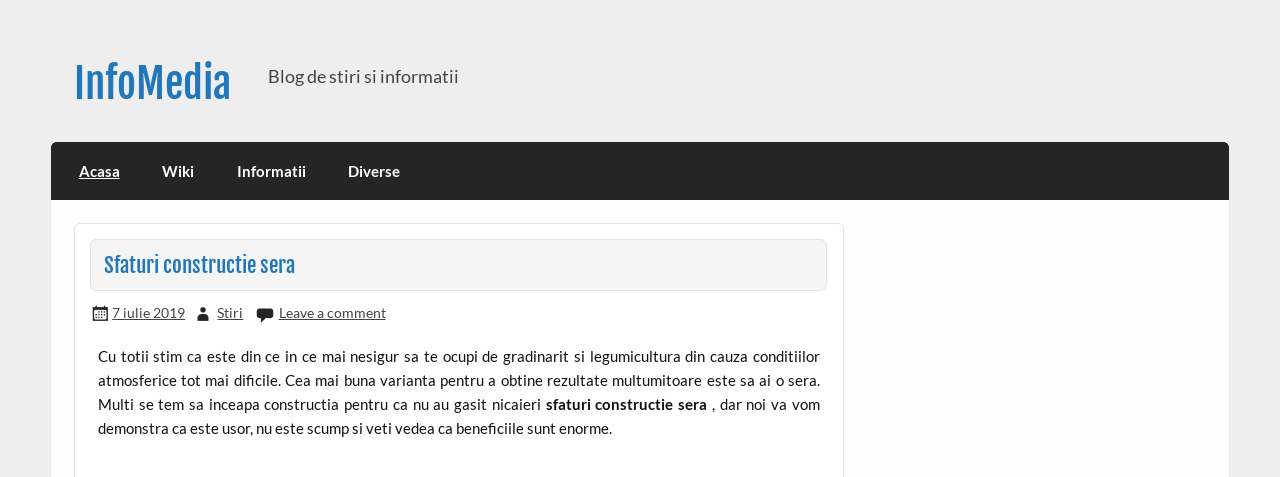

--- FILE ---
content_type: text/html; charset=UTF-8
request_url: https://infomedia.e-4com.info/
body_size: 15730
content:
<!DOCTYPE html><!-- HTML 5 -->
<html lang="ro-RO">

<head>
<meta charset="UTF-8" />
<meta name="viewport" content="width=device-width, initial-scale=1">
<link rel="profile" href="http://gmpg.org/xfn/11" />
<link rel="pingback" href="https://infomedia.e-4com.info/xmlrpc.php" />

<title>InfoMedia &#8211; Blog de stiri si informatii</title>
<meta name='robots' content='max-image-preview:large' />
<link rel="alternate" type="application/rss+xml" title="InfoMedia &raquo; Flux" href="https://infomedia.e-4com.info/feed/" />
<link rel="alternate" type="application/rss+xml" title="InfoMedia &raquo; Flux comentarii" href="https://infomedia.e-4com.info/comments/feed/" />
<script type="text/javascript">
window._wpemojiSettings = {"baseUrl":"https:\/\/s.w.org\/images\/core\/emoji\/14.0.0\/72x72\/","ext":".png","svgUrl":"https:\/\/s.w.org\/images\/core\/emoji\/14.0.0\/svg\/","svgExt":".svg","source":{"concatemoji":"https:\/\/infomedia.e-4com.info\/wp-includes\/js\/wp-emoji-release.min.js?ver=6.2.8"}};
/*! This file is auto-generated */
!function(e,a,t){var n,r,o,i=a.createElement("canvas"),p=i.getContext&&i.getContext("2d");function s(e,t){p.clearRect(0,0,i.width,i.height),p.fillText(e,0,0);e=i.toDataURL();return p.clearRect(0,0,i.width,i.height),p.fillText(t,0,0),e===i.toDataURL()}function c(e){var t=a.createElement("script");t.src=e,t.defer=t.type="text/javascript",a.getElementsByTagName("head")[0].appendChild(t)}for(o=Array("flag","emoji"),t.supports={everything:!0,everythingExceptFlag:!0},r=0;r<o.length;r++)t.supports[o[r]]=function(e){if(p&&p.fillText)switch(p.textBaseline="top",p.font="600 32px Arial",e){case"flag":return s("\ud83c\udff3\ufe0f\u200d\u26a7\ufe0f","\ud83c\udff3\ufe0f\u200b\u26a7\ufe0f")?!1:!s("\ud83c\uddfa\ud83c\uddf3","\ud83c\uddfa\u200b\ud83c\uddf3")&&!s("\ud83c\udff4\udb40\udc67\udb40\udc62\udb40\udc65\udb40\udc6e\udb40\udc67\udb40\udc7f","\ud83c\udff4\u200b\udb40\udc67\u200b\udb40\udc62\u200b\udb40\udc65\u200b\udb40\udc6e\u200b\udb40\udc67\u200b\udb40\udc7f");case"emoji":return!s("\ud83e\udef1\ud83c\udffb\u200d\ud83e\udef2\ud83c\udfff","\ud83e\udef1\ud83c\udffb\u200b\ud83e\udef2\ud83c\udfff")}return!1}(o[r]),t.supports.everything=t.supports.everything&&t.supports[o[r]],"flag"!==o[r]&&(t.supports.everythingExceptFlag=t.supports.everythingExceptFlag&&t.supports[o[r]]);t.supports.everythingExceptFlag=t.supports.everythingExceptFlag&&!t.supports.flag,t.DOMReady=!1,t.readyCallback=function(){t.DOMReady=!0},t.supports.everything||(n=function(){t.readyCallback()},a.addEventListener?(a.addEventListener("DOMContentLoaded",n,!1),e.addEventListener("load",n,!1)):(e.attachEvent("onload",n),a.attachEvent("onreadystatechange",function(){"complete"===a.readyState&&t.readyCallback()})),(e=t.source||{}).concatemoji?c(e.concatemoji):e.wpemoji&&e.twemoji&&(c(e.twemoji),c(e.wpemoji)))}(window,document,window._wpemojiSettings);
</script>
<style type="text/css">
img.wp-smiley,
img.emoji {
	display: inline !important;
	border: none !important;
	box-shadow: none !important;
	height: 1em !important;
	width: 1em !important;
	margin: 0 0.07em !important;
	vertical-align: -0.1em !important;
	background: none !important;
	padding: 0 !important;
}
</style>
	<link rel='stylesheet' id='courage-custom-fonts-css' href='https://infomedia.e-4com.info/wp-content/themes/courage/css/custom-fonts.css?ver=20180413' type='text/css' media='all' />
<link rel='stylesheet' id='wp-block-library-css' href='https://infomedia.e-4com.info/wp-includes/css/dist/block-library/style.min.css?ver=6.2.8' type='text/css' media='all' />
<link rel='stylesheet' id='classic-theme-styles-css' href='https://infomedia.e-4com.info/wp-includes/css/classic-themes.min.css?ver=6.2.8' type='text/css' media='all' />
<style id='global-styles-inline-css' type='text/css'>
body{--wp--preset--color--black: #353535;--wp--preset--color--cyan-bluish-gray: #abb8c3;--wp--preset--color--white: #ffffff;--wp--preset--color--pale-pink: #f78da7;--wp--preset--color--vivid-red: #cf2e2e;--wp--preset--color--luminous-vivid-orange: #ff6900;--wp--preset--color--luminous-vivid-amber: #fcb900;--wp--preset--color--light-green-cyan: #7bdcb5;--wp--preset--color--vivid-green-cyan: #00d084;--wp--preset--color--pale-cyan-blue: #8ed1fc;--wp--preset--color--vivid-cyan-blue: #0693e3;--wp--preset--color--vivid-purple: #9b51e0;--wp--preset--color--primary: #2277bb;--wp--preset--color--light-gray: #f0f0f0;--wp--preset--color--dark-gray: #777777;--wp--preset--gradient--vivid-cyan-blue-to-vivid-purple: linear-gradient(135deg,rgba(6,147,227,1) 0%,rgb(155,81,224) 100%);--wp--preset--gradient--light-green-cyan-to-vivid-green-cyan: linear-gradient(135deg,rgb(122,220,180) 0%,rgb(0,208,130) 100%);--wp--preset--gradient--luminous-vivid-amber-to-luminous-vivid-orange: linear-gradient(135deg,rgba(252,185,0,1) 0%,rgba(255,105,0,1) 100%);--wp--preset--gradient--luminous-vivid-orange-to-vivid-red: linear-gradient(135deg,rgba(255,105,0,1) 0%,rgb(207,46,46) 100%);--wp--preset--gradient--very-light-gray-to-cyan-bluish-gray: linear-gradient(135deg,rgb(238,238,238) 0%,rgb(169,184,195) 100%);--wp--preset--gradient--cool-to-warm-spectrum: linear-gradient(135deg,rgb(74,234,220) 0%,rgb(151,120,209) 20%,rgb(207,42,186) 40%,rgb(238,44,130) 60%,rgb(251,105,98) 80%,rgb(254,248,76) 100%);--wp--preset--gradient--blush-light-purple: linear-gradient(135deg,rgb(255,206,236) 0%,rgb(152,150,240) 100%);--wp--preset--gradient--blush-bordeaux: linear-gradient(135deg,rgb(254,205,165) 0%,rgb(254,45,45) 50%,rgb(107,0,62) 100%);--wp--preset--gradient--luminous-dusk: linear-gradient(135deg,rgb(255,203,112) 0%,rgb(199,81,192) 50%,rgb(65,88,208) 100%);--wp--preset--gradient--pale-ocean: linear-gradient(135deg,rgb(255,245,203) 0%,rgb(182,227,212) 50%,rgb(51,167,181) 100%);--wp--preset--gradient--electric-grass: linear-gradient(135deg,rgb(202,248,128) 0%,rgb(113,206,126) 100%);--wp--preset--gradient--midnight: linear-gradient(135deg,rgb(2,3,129) 0%,rgb(40,116,252) 100%);--wp--preset--duotone--dark-grayscale: url('#wp-duotone-dark-grayscale');--wp--preset--duotone--grayscale: url('#wp-duotone-grayscale');--wp--preset--duotone--purple-yellow: url('#wp-duotone-purple-yellow');--wp--preset--duotone--blue-red: url('#wp-duotone-blue-red');--wp--preset--duotone--midnight: url('#wp-duotone-midnight');--wp--preset--duotone--magenta-yellow: url('#wp-duotone-magenta-yellow');--wp--preset--duotone--purple-green: url('#wp-duotone-purple-green');--wp--preset--duotone--blue-orange: url('#wp-duotone-blue-orange');--wp--preset--font-size--small: 13px;--wp--preset--font-size--medium: 20px;--wp--preset--font-size--large: 36px;--wp--preset--font-size--x-large: 42px;--wp--preset--spacing--20: 0.44rem;--wp--preset--spacing--30: 0.67rem;--wp--preset--spacing--40: 1rem;--wp--preset--spacing--50: 1.5rem;--wp--preset--spacing--60: 2.25rem;--wp--preset--spacing--70: 3.38rem;--wp--preset--spacing--80: 5.06rem;--wp--preset--shadow--natural: 6px 6px 9px rgba(0, 0, 0, 0.2);--wp--preset--shadow--deep: 12px 12px 50px rgba(0, 0, 0, 0.4);--wp--preset--shadow--sharp: 6px 6px 0px rgba(0, 0, 0, 0.2);--wp--preset--shadow--outlined: 6px 6px 0px -3px rgba(255, 255, 255, 1), 6px 6px rgba(0, 0, 0, 1);--wp--preset--shadow--crisp: 6px 6px 0px rgba(0, 0, 0, 1);}:where(.is-layout-flex){gap: 0.5em;}body .is-layout-flow > .alignleft{float: left;margin-inline-start: 0;margin-inline-end: 2em;}body .is-layout-flow > .alignright{float: right;margin-inline-start: 2em;margin-inline-end: 0;}body .is-layout-flow > .aligncenter{margin-left: auto !important;margin-right: auto !important;}body .is-layout-constrained > .alignleft{float: left;margin-inline-start: 0;margin-inline-end: 2em;}body .is-layout-constrained > .alignright{float: right;margin-inline-start: 2em;margin-inline-end: 0;}body .is-layout-constrained > .aligncenter{margin-left: auto !important;margin-right: auto !important;}body .is-layout-constrained > :where(:not(.alignleft):not(.alignright):not(.alignfull)){max-width: var(--wp--style--global--content-size);margin-left: auto !important;margin-right: auto !important;}body .is-layout-constrained > .alignwide{max-width: var(--wp--style--global--wide-size);}body .is-layout-flex{display: flex;}body .is-layout-flex{flex-wrap: wrap;align-items: center;}body .is-layout-flex > *{margin: 0;}:where(.wp-block-columns.is-layout-flex){gap: 2em;}.has-black-color{color: var(--wp--preset--color--black) !important;}.has-cyan-bluish-gray-color{color: var(--wp--preset--color--cyan-bluish-gray) !important;}.has-white-color{color: var(--wp--preset--color--white) !important;}.has-pale-pink-color{color: var(--wp--preset--color--pale-pink) !important;}.has-vivid-red-color{color: var(--wp--preset--color--vivid-red) !important;}.has-luminous-vivid-orange-color{color: var(--wp--preset--color--luminous-vivid-orange) !important;}.has-luminous-vivid-amber-color{color: var(--wp--preset--color--luminous-vivid-amber) !important;}.has-light-green-cyan-color{color: var(--wp--preset--color--light-green-cyan) !important;}.has-vivid-green-cyan-color{color: var(--wp--preset--color--vivid-green-cyan) !important;}.has-pale-cyan-blue-color{color: var(--wp--preset--color--pale-cyan-blue) !important;}.has-vivid-cyan-blue-color{color: var(--wp--preset--color--vivid-cyan-blue) !important;}.has-vivid-purple-color{color: var(--wp--preset--color--vivid-purple) !important;}.has-black-background-color{background-color: var(--wp--preset--color--black) !important;}.has-cyan-bluish-gray-background-color{background-color: var(--wp--preset--color--cyan-bluish-gray) !important;}.has-white-background-color{background-color: var(--wp--preset--color--white) !important;}.has-pale-pink-background-color{background-color: var(--wp--preset--color--pale-pink) !important;}.has-vivid-red-background-color{background-color: var(--wp--preset--color--vivid-red) !important;}.has-luminous-vivid-orange-background-color{background-color: var(--wp--preset--color--luminous-vivid-orange) !important;}.has-luminous-vivid-amber-background-color{background-color: var(--wp--preset--color--luminous-vivid-amber) !important;}.has-light-green-cyan-background-color{background-color: var(--wp--preset--color--light-green-cyan) !important;}.has-vivid-green-cyan-background-color{background-color: var(--wp--preset--color--vivid-green-cyan) !important;}.has-pale-cyan-blue-background-color{background-color: var(--wp--preset--color--pale-cyan-blue) !important;}.has-vivid-cyan-blue-background-color{background-color: var(--wp--preset--color--vivid-cyan-blue) !important;}.has-vivid-purple-background-color{background-color: var(--wp--preset--color--vivid-purple) !important;}.has-black-border-color{border-color: var(--wp--preset--color--black) !important;}.has-cyan-bluish-gray-border-color{border-color: var(--wp--preset--color--cyan-bluish-gray) !important;}.has-white-border-color{border-color: var(--wp--preset--color--white) !important;}.has-pale-pink-border-color{border-color: var(--wp--preset--color--pale-pink) !important;}.has-vivid-red-border-color{border-color: var(--wp--preset--color--vivid-red) !important;}.has-luminous-vivid-orange-border-color{border-color: var(--wp--preset--color--luminous-vivid-orange) !important;}.has-luminous-vivid-amber-border-color{border-color: var(--wp--preset--color--luminous-vivid-amber) !important;}.has-light-green-cyan-border-color{border-color: var(--wp--preset--color--light-green-cyan) !important;}.has-vivid-green-cyan-border-color{border-color: var(--wp--preset--color--vivid-green-cyan) !important;}.has-pale-cyan-blue-border-color{border-color: var(--wp--preset--color--pale-cyan-blue) !important;}.has-vivid-cyan-blue-border-color{border-color: var(--wp--preset--color--vivid-cyan-blue) !important;}.has-vivid-purple-border-color{border-color: var(--wp--preset--color--vivid-purple) !important;}.has-vivid-cyan-blue-to-vivid-purple-gradient-background{background: var(--wp--preset--gradient--vivid-cyan-blue-to-vivid-purple) !important;}.has-light-green-cyan-to-vivid-green-cyan-gradient-background{background: var(--wp--preset--gradient--light-green-cyan-to-vivid-green-cyan) !important;}.has-luminous-vivid-amber-to-luminous-vivid-orange-gradient-background{background: var(--wp--preset--gradient--luminous-vivid-amber-to-luminous-vivid-orange) !important;}.has-luminous-vivid-orange-to-vivid-red-gradient-background{background: var(--wp--preset--gradient--luminous-vivid-orange-to-vivid-red) !important;}.has-very-light-gray-to-cyan-bluish-gray-gradient-background{background: var(--wp--preset--gradient--very-light-gray-to-cyan-bluish-gray) !important;}.has-cool-to-warm-spectrum-gradient-background{background: var(--wp--preset--gradient--cool-to-warm-spectrum) !important;}.has-blush-light-purple-gradient-background{background: var(--wp--preset--gradient--blush-light-purple) !important;}.has-blush-bordeaux-gradient-background{background: var(--wp--preset--gradient--blush-bordeaux) !important;}.has-luminous-dusk-gradient-background{background: var(--wp--preset--gradient--luminous-dusk) !important;}.has-pale-ocean-gradient-background{background: var(--wp--preset--gradient--pale-ocean) !important;}.has-electric-grass-gradient-background{background: var(--wp--preset--gradient--electric-grass) !important;}.has-midnight-gradient-background{background: var(--wp--preset--gradient--midnight) !important;}.has-small-font-size{font-size: var(--wp--preset--font-size--small) !important;}.has-medium-font-size{font-size: var(--wp--preset--font-size--medium) !important;}.has-large-font-size{font-size: var(--wp--preset--font-size--large) !important;}.has-x-large-font-size{font-size: var(--wp--preset--font-size--x-large) !important;}
.wp-block-navigation a:where(:not(.wp-element-button)){color: inherit;}
:where(.wp-block-columns.is-layout-flex){gap: 2em;}
.wp-block-pullquote{font-size: 1.5em;line-height: 1.6;}
</style>
<link rel='stylesheet' id='courage-stylesheet-css' href='https://infomedia.e-4com.info/wp-content/themes/courage/style.css?ver=1.5.7' type='text/css' media='all' />
<link rel='stylesheet' id='genericons-css' href='https://infomedia.e-4com.info/wp-content/themes/courage/css/genericons/genericons.css?ver=3.4.1' type='text/css' media='all' />
<!--[if lt IE 9]>
<script type='text/javascript' src='https://infomedia.e-4com.info/wp-content/themes/courage/js/html5shiv.min.js?ver=3.7.3' id='html5shiv-js'></script>
<![endif]-->
<script type='text/javascript' src='https://infomedia.e-4com.info/wp-includes/js/jquery/jquery.min.js?ver=3.6.4' id='jquery-core-js'></script>
<script type='text/javascript' src='https://infomedia.e-4com.info/wp-includes/js/jquery/jquery-migrate.min.js?ver=3.4.0' id='jquery-migrate-js'></script>
<script type='text/javascript' id='courage-jquery-navigation-js-extra'>
/* <![CDATA[ */
var courage_mainnav_title = {"text":"Menu"};
/* ]]> */
</script>
<script type='text/javascript' src='https://infomedia.e-4com.info/wp-content/themes/courage/js/navigation.js?ver=20210324' id='courage-jquery-navigation-js'></script>
<link rel="https://api.w.org/" href="https://infomedia.e-4com.info/wp-json/" /><link rel="EditURI" type="application/rsd+xml" title="RSD" href="https://infomedia.e-4com.info/xmlrpc.php?rsd" />
<link rel="wlwmanifest" type="application/wlwmanifest+xml" href="https://infomedia.e-4com.info/wp-includes/wlwmanifest.xml" />
<meta name="generator" content="WordPress 6.2.8" />
<style type="text/css">.recentcomments a{display:inline !important;padding:0 !important;margin:0 !important;}</style><link rel="icon" href="https://infomedia.e-4com.info/wp-content/uploads/2018/02/cropped-Infomedia-32x32.jpg" sizes="32x32" />
<link rel="icon" href="https://infomedia.e-4com.info/wp-content/uploads/2018/02/cropped-Infomedia-192x192.jpg" sizes="192x192" />
<link rel="apple-touch-icon" href="https://infomedia.e-4com.info/wp-content/uploads/2018/02/cropped-Infomedia-180x180.jpg" />
<meta name="msapplication-TileImage" content="https://infomedia.e-4com.info/wp-content/uploads/2018/02/cropped-Infomedia-270x270.jpg" />
</head>

<body class="home blog">
<svg xmlns="http://www.w3.org/2000/svg" viewBox="0 0 0 0" width="0" height="0" focusable="false" role="none" style="visibility: hidden; position: absolute; left: -9999px; overflow: hidden;" ><defs><filter id="wp-duotone-dark-grayscale"><feColorMatrix color-interpolation-filters="sRGB" type="matrix" values=" .299 .587 .114 0 0 .299 .587 .114 0 0 .299 .587 .114 0 0 .299 .587 .114 0 0 " /><feComponentTransfer color-interpolation-filters="sRGB" ><feFuncR type="table" tableValues="0 0.49803921568627" /><feFuncG type="table" tableValues="0 0.49803921568627" /><feFuncB type="table" tableValues="0 0.49803921568627" /><feFuncA type="table" tableValues="1 1" /></feComponentTransfer><feComposite in2="SourceGraphic" operator="in" /></filter></defs></svg><svg xmlns="http://www.w3.org/2000/svg" viewBox="0 0 0 0" width="0" height="0" focusable="false" role="none" style="visibility: hidden; position: absolute; left: -9999px; overflow: hidden;" ><defs><filter id="wp-duotone-grayscale"><feColorMatrix color-interpolation-filters="sRGB" type="matrix" values=" .299 .587 .114 0 0 .299 .587 .114 0 0 .299 .587 .114 0 0 .299 .587 .114 0 0 " /><feComponentTransfer color-interpolation-filters="sRGB" ><feFuncR type="table" tableValues="0 1" /><feFuncG type="table" tableValues="0 1" /><feFuncB type="table" tableValues="0 1" /><feFuncA type="table" tableValues="1 1" /></feComponentTransfer><feComposite in2="SourceGraphic" operator="in" /></filter></defs></svg><svg xmlns="http://www.w3.org/2000/svg" viewBox="0 0 0 0" width="0" height="0" focusable="false" role="none" style="visibility: hidden; position: absolute; left: -9999px; overflow: hidden;" ><defs><filter id="wp-duotone-purple-yellow"><feColorMatrix color-interpolation-filters="sRGB" type="matrix" values=" .299 .587 .114 0 0 .299 .587 .114 0 0 .299 .587 .114 0 0 .299 .587 .114 0 0 " /><feComponentTransfer color-interpolation-filters="sRGB" ><feFuncR type="table" tableValues="0.54901960784314 0.98823529411765" /><feFuncG type="table" tableValues="0 1" /><feFuncB type="table" tableValues="0.71764705882353 0.25490196078431" /><feFuncA type="table" tableValues="1 1" /></feComponentTransfer><feComposite in2="SourceGraphic" operator="in" /></filter></defs></svg><svg xmlns="http://www.w3.org/2000/svg" viewBox="0 0 0 0" width="0" height="0" focusable="false" role="none" style="visibility: hidden; position: absolute; left: -9999px; overflow: hidden;" ><defs><filter id="wp-duotone-blue-red"><feColorMatrix color-interpolation-filters="sRGB" type="matrix" values=" .299 .587 .114 0 0 .299 .587 .114 0 0 .299 .587 .114 0 0 .299 .587 .114 0 0 " /><feComponentTransfer color-interpolation-filters="sRGB" ><feFuncR type="table" tableValues="0 1" /><feFuncG type="table" tableValues="0 0.27843137254902" /><feFuncB type="table" tableValues="0.5921568627451 0.27843137254902" /><feFuncA type="table" tableValues="1 1" /></feComponentTransfer><feComposite in2="SourceGraphic" operator="in" /></filter></defs></svg><svg xmlns="http://www.w3.org/2000/svg" viewBox="0 0 0 0" width="0" height="0" focusable="false" role="none" style="visibility: hidden; position: absolute; left: -9999px; overflow: hidden;" ><defs><filter id="wp-duotone-midnight"><feColorMatrix color-interpolation-filters="sRGB" type="matrix" values=" .299 .587 .114 0 0 .299 .587 .114 0 0 .299 .587 .114 0 0 .299 .587 .114 0 0 " /><feComponentTransfer color-interpolation-filters="sRGB" ><feFuncR type="table" tableValues="0 0" /><feFuncG type="table" tableValues="0 0.64705882352941" /><feFuncB type="table" tableValues="0 1" /><feFuncA type="table" tableValues="1 1" /></feComponentTransfer><feComposite in2="SourceGraphic" operator="in" /></filter></defs></svg><svg xmlns="http://www.w3.org/2000/svg" viewBox="0 0 0 0" width="0" height="0" focusable="false" role="none" style="visibility: hidden; position: absolute; left: -9999px; overflow: hidden;" ><defs><filter id="wp-duotone-magenta-yellow"><feColorMatrix color-interpolation-filters="sRGB" type="matrix" values=" .299 .587 .114 0 0 .299 .587 .114 0 0 .299 .587 .114 0 0 .299 .587 .114 0 0 " /><feComponentTransfer color-interpolation-filters="sRGB" ><feFuncR type="table" tableValues="0.78039215686275 1" /><feFuncG type="table" tableValues="0 0.94901960784314" /><feFuncB type="table" tableValues="0.35294117647059 0.47058823529412" /><feFuncA type="table" tableValues="1 1" /></feComponentTransfer><feComposite in2="SourceGraphic" operator="in" /></filter></defs></svg><svg xmlns="http://www.w3.org/2000/svg" viewBox="0 0 0 0" width="0" height="0" focusable="false" role="none" style="visibility: hidden; position: absolute; left: -9999px; overflow: hidden;" ><defs><filter id="wp-duotone-purple-green"><feColorMatrix color-interpolation-filters="sRGB" type="matrix" values=" .299 .587 .114 0 0 .299 .587 .114 0 0 .299 .587 .114 0 0 .299 .587 .114 0 0 " /><feComponentTransfer color-interpolation-filters="sRGB" ><feFuncR type="table" tableValues="0.65098039215686 0.40392156862745" /><feFuncG type="table" tableValues="0 1" /><feFuncB type="table" tableValues="0.44705882352941 0.4" /><feFuncA type="table" tableValues="1 1" /></feComponentTransfer><feComposite in2="SourceGraphic" operator="in" /></filter></defs></svg><svg xmlns="http://www.w3.org/2000/svg" viewBox="0 0 0 0" width="0" height="0" focusable="false" role="none" style="visibility: hidden; position: absolute; left: -9999px; overflow: hidden;" ><defs><filter id="wp-duotone-blue-orange"><feColorMatrix color-interpolation-filters="sRGB" type="matrix" values=" .299 .587 .114 0 0 .299 .587 .114 0 0 .299 .587 .114 0 0 .299 .587 .114 0 0 " /><feComponentTransfer color-interpolation-filters="sRGB" ><feFuncR type="table" tableValues="0.098039215686275 1" /><feFuncG type="table" tableValues="0 0.66274509803922" /><feFuncB type="table" tableValues="0.84705882352941 0.41960784313725" /><feFuncA type="table" tableValues="1 1" /></feComponentTransfer><feComposite in2="SourceGraphic" operator="in" /></filter></defs></svg>
<a class="skip-link screen-reader-text" href="#content">Skip to content</a>

	<div id="topheader-wrap">
		
	<div id="topheader" class="clearfix">

		
	</div>	</div>

	<div id="wrapper" class="hfeed">

		<div id="header-wrap">

			<header id="header" class="clearfix" role="banner">

				<div id="logo" class="clearfix">

										
			<h1 class="site-title"><a href="https://infomedia.e-4com.info/" rel="home">InfoMedia</a></h1>

							
			<p class="site-description">Blog de stiri si informatii</p>

		
				</div>

				<div id="header-content" class="clearfix">
									</div>

			</header>

		</div>

		<div id="navi-wrap">
			<nav id="mainnav" class="clearfix" role="navigation">
				<ul id="mainnav-menu" class="main-navigation-menu"><li id="menu-item-2243" class="menu-item menu-item-type-custom menu-item-object-custom current-menu-item current_page_item menu-item-home menu-item-2243"><a href="https://infomedia.e-4com.info/" aria-current="page">Acasa</a></li>
<li id="menu-item-2240" class="menu-item menu-item-type-taxonomy menu-item-object-category menu-item-2240"><a href="https://infomedia.e-4com.info/category/wiki/">Wiki</a></li>
<li id="menu-item-2241" class="menu-item menu-item-type-taxonomy menu-item-object-category menu-item-2241"><a href="https://infomedia.e-4com.info/category/informatii/">Informatii</a></li>
<li id="menu-item-2242" class="menu-item menu-item-type-taxonomy menu-item-object-category menu-item-2242"><a href="https://infomedia.e-4com.info/category/diverse/">Diverse</a></li>
</ul>			</nav>
		</div>

		

	<div id="wrap" class="clearfix">

		<section id="content" class="primary" role="main">

		
		
				
	<article id="post-2228" class="content-full post-2228 post type-post status-publish format-standard hentry category-wiki">
		
		
		<a href="https://infomedia.e-4com.info/sfaturi-constructie-sera/" rel="bookmark">
					</a>

		
		<h2 class="entry-title post-title"><a href="https://infomedia.e-4com.info/sfaturi-constructie-sera/" rel="bookmark">Sfaturi constructie sera</a></h2>		
		<div class="entry-meta postmeta"><span class="meta-date"><a href="https://infomedia.e-4com.info/sfaturi-constructie-sera/" title="4:30" rel="bookmark"><time class="entry-date published updated" datetime="2019-07-07T04:30:46+00:00">7 iulie 2019</time></a></span><span class="meta-author author vcard"> <a class="url fn n" href="https://infomedia.e-4com.info/author/stiri/" title="View all posts by Stiri" rel="author">Stiri</a></span>
	<span class="meta-comments">
		<a href="https://infomedia.e-4com.info/sfaturi-constructie-sera/#respond">Leave a comment</a>	</span>

</div>

		<div class="entry clearfix">
			<p style="text-align: justify;">Cu totii stim ca este din ce in ce mai nesigur sa te ocupi de gradinarit si legumicultura din cauza conditiilor atmosferice tot mai dificile. Cea mai buna varianta pentru a obtine rezultate multumitoare este sa ai o sera. Multi se tem sa inceapa constructia pentru ca nu au gasit nicaieri <strong>sfaturi constructie sera</strong> , dar noi va vom demonstra ca este usor, nu este scump si veti vedea ca beneficiile sunt enorme.</p><!--Ad Injection:random-->
<div style=''><center><p align="center"><script async src="//pagead2.googlesyndication.com/pagead/js/adsbygoogle.js"></script>
<ins class="adsbygoogle"
     style="display:block; text-align:center;"
     data-ad-format="fluid"
     data-ad-layout="in-article"
     data-ad-client="ca-pub-5199949399381758"
     data-ad-slot="4244877671"></ins>
<script>
     (adsbygoogle = window.adsbygoogle || []).push({});
</script></p></center></div>
<p style="text-align: justify;"><strong>In primul rand</strong> aveti nevoie de bare metalice (sau schelet din lemn) si apoi de folie din polietilena. Asta este tot. Dupa ce ati realizat structura metalica, acoperiti-o cu mai multe folii de PVC, foarte rezistente si in acelasi timp transparente. Foliile trebuie sa fie solid fixate, pentru ca sa reziste la vijelii, sau vanturi puternice. Singurul pericol in domeniul serelor sunt pliole cu grindina si vanturile puternice, insa cum folia se schimba periodic, cei care au venituri sau seocupa cu vanzarea legumelor de obicei o schimba anual.</p>
<p style="text-align: justify;">Foliile de PVC trebuie sa fie intinse cat mai bine posibil. Este nevoie intotdeauna de doua persoane pentru intinderea si fixarea acestora.</p>
<p style="text-align: justify;">Un mare avantaj al unei sere ese ca de pe o suprafata de 50-80 mp puteti obtine o productie care sa va ajunga pentru o familie de 3-4 persoane pe timp de un an. Folositi spatiile libere pentru a planta patrunjel, salata , ardei iute. Este extrem de profitabil.</p>
<p style="text-align: justify;">Daca detii spatiu si bani si ai o sera de 200 sau 300 mp, atunci deja poti vinde productia , usor poti castiga de la rosii 4-7 euro pentru fiecare fir plantat in sera.</p>
<p style="text-align: justify;">Folosirea udarii prin picurare sporeste productia cu pana la 100 % , si munca scade cel putin la jumatate!</p>
<p style="text-align: justify;">Tot de doua persoane este nevoie pentru a intinde foliile de pe partea boltita, de deasupra, pentru a nu se forma “pungi” in care se poate acumula apa de ploaie. Iata tot ce trebuia sa stii pentru a incepe constructia unei sere! Speram ca <strong>Sfaturi constructie sera</strong> au fost utile , si asteptam comentariile voastre!</p>
<!--Ad Injection:bottom--><p align="center"><script async src="//pagead2.googlesyndication.com/pagead/js/adsbygoogle.js"></script>
<!-- text adaptabil -->
<ins class="adsbygoogle"
     style="display:block"
     data-ad-client="ca-pub-5199949399381758"
     data-ad-slot="2317758702"
     data-ad-format="link"></ins>
<script>
(adsbygoogle = window.adsbygoogle || []).push({});
</script></p>			<div class="page-links"></div>
		</div>
		
		
			<div class="postinfo clearfix">

			
				<span class="meta-category">
					<a href="https://infomedia.e-4com.info/category/wiki/" rel="category tag">Wiki</a>				</span>

			
			</div>

		
	</article>		
	<article id="post-2225" class="content-full post-2225 post type-post status-publish format-standard hentry category-wiki">
		
		
		<a href="https://infomedia.e-4com.info/cultivarea-zmeurei/" rel="bookmark">
					</a>

		
		<h2 class="entry-title post-title"><a href="https://infomedia.e-4com.info/cultivarea-zmeurei/" rel="bookmark">Cultivarea zmeurei</a></h2>		
		<div class="entry-meta postmeta"><span class="meta-date"><a href="https://infomedia.e-4com.info/cultivarea-zmeurei/" title="4:27" rel="bookmark"><time class="entry-date published updated" datetime="2019-07-07T04:27:43+00:00">7 iulie 2019</time></a></span><span class="meta-author author vcard"> <a class="url fn n" href="https://infomedia.e-4com.info/author/stiri/" title="View all posts by Stiri" rel="author">Stiri</a></span>
	<span class="meta-comments">
		<a href="https://infomedia.e-4com.info/cultivarea-zmeurei/#respond">Leave a comment</a>	</span>

</div>

		<div class="entry clearfix">
			<p style="text-align: justify;">Multi se intreaba ce anume nu trebuie sa lipseasca din gradina lor. Una din plantele care va fac viata mai dulce dar si mai bogati, este zmeura. Afacerea este relativ simpla iar piata de desfacere este mare , insa daca terenul disponibil este mic, veti ramane cu placerea de a consuma un fruct deosebit si o dulceata minunata pe iarna pentru copii, bunici si pentru clatitele delicioase.</p>
<div id="attachment_890" class="wp-caption alignright">
<p><a href="http://infomedia.e-4com.info/wp-content/uploads/2019/07/cultivarea-zmeurei.jpg"><img decoding="async" class="size-medium wp-image-890" title="cultivarea-zmeurei" src="http://infomedia.e-4com.info/wp-content/uploads/2019/07/cultivarea-zmeurei.jpg" alt="" width="225" height="300" /></a></p>
<p class="wp-caption-text">Cultivarea Zmeurei</p>
</div>
<p style="text-align: justify;"><strong>Cultivarea zmeurei</strong> trebuie sa tina cont ca plantele de zmeura au radacini perene (traieste mult) si coroane, dar deasupra pamantului au numai nuiele care traiesc doar doua veri. In prima vara de dezvoltare noua nuia se numeste nuia primo. Al doilea an, nuiaua primo care a crescut cu un an inainte este numita acum nuiaua cu flori. La plantele de zmeura care rodesc vara, aceasta nuia cu flori va produce o recolta bogata la sfarsitul verii si apoi va muri.</p>
<p style="text-align: justify;">Productia de fructe contiuna an dupa an la ambele tipuri, intrucat nuelele primo cresc in fiecarea an si cresc contiuu cu nuelele cu flori. Diferenta este ca fiecare nuia a plantei de zmeura de vara produce o singura recolta in schimb nuiaua zmeurii de toamna face doua recolte.</p>
<p style="text-align: justify;"><strong>Zmeura rosie</strong> si <strong>zmeura neagra</strong> sunt specii diferite, in timp ce zmeura purpurie este un hibrid intre cele doua. Marea majoritate a plantelor de zmeura galbena sunt variante de culoare naturale ale zmeurii rosii si sunt identice cu acestea in toate cracteristicile.</p>
<p style="text-align: justify;">Zmeura creste cel mai bine in lumina soarelui si in locuri aerisite, protejate de vanturi directe. Zone cu o drenare defectuasa, unde apa sta dupa ploaie nu sunt acceptate.</p>
<p style="text-align: justify;"><strong>Soiul Boyne</strong>. Fructul fraged, de dimensiune medie este lucios si de un rosu inchis cu gust aromat. Este bun pentru procesare si pentru a fi consumat proaspat. Nuiele sunt moderat viguroase si puternice, rezistente la iarna si foarte productive. Soiul de zmeura Boyne este cel mai indicat pentru sistemele de tundere pe spalier cand nuielele fructifere sunt legate la sarma, pe partea exterioara a randului. Productii peste medie.</p>
<p><em>Va urma.</em></p>
			<div class="page-links"></div>
		</div>
		
		
			<div class="postinfo clearfix">

			
				<span class="meta-category">
					<a href="https://infomedia.e-4com.info/category/wiki/" rel="category tag">Wiki</a>				</span>

			
			</div>

		
	</article>		
	<article id="post-2221" class="content-full post-2221 post type-post status-publish format-standard hentry category-wiki">
		
		
		<a href="https://infomedia.e-4com.info/cat-poti-castiga-din-legumicultura/" rel="bookmark">
					</a>

		
		<h2 class="entry-title post-title"><a href="https://infomedia.e-4com.info/cat-poti-castiga-din-legumicultura/" rel="bookmark">Cat poti castiga din legumicultura</a></h2>		
		<div class="entry-meta postmeta"><span class="meta-date"><a href="https://infomedia.e-4com.info/cat-poti-castiga-din-legumicultura/" title="4:25" rel="bookmark"><time class="entry-date published updated" datetime="2019-07-07T04:25:19+00:00">7 iulie 2019</time></a></span><span class="meta-author author vcard"> <a class="url fn n" href="https://infomedia.e-4com.info/author/stiri/" title="View all posts by Stiri" rel="author">Stiri</a></span>
	<span class="meta-comments">
		<a href="https://infomedia.e-4com.info/cat-poti-castiga-din-legumicultura/#respond">Leave a comment</a>	</span>

</div>

		<div class="entry clearfix">
			<p style="text-align: justify;">Multa lume este distrusa din cauza pierderii locului de munca, insa putin stiu ca se poate castiga frumusel din Agricultura, iar noi va vom da primul sfat despre cum o poti face din cultivarea legumelor. Mai toata lumea are o ruda apropiata la tara, iar ideea de a incepe o afacere in legumicultura este una de succes.</p>
<div id="attachment_975" class="wp-caption alignright">
<p><a href="http://infomedia.e-4com.info/wp-content/uploads/2019/07/rosiii-ecologice.jpg"><img decoding="async" loading="lazy" class="size-medium wp-image-975" title="rosiii ecologice" src="http://infomedia.e-4com.info/wp-content/uploads/2019/07/rosiii-ecologice.jpg" alt="" width="300" height="249" /></a></p>
<p class="wp-caption-text">Rosii Ecologice 1 euro / kg</p>
</div>
<p style="text-align: justify;"><strong>Cat poti castiga din legumicultura</strong> este intrebarea care ii tine in loc pe multi dintre cei ce poate ar pleca la tara si s-ar apuca de o investitie in legumicultura, insa cumnu stiu raspunsul la intrebare stau si inca nu se decid. Iata ca noi va vom da cateva sfaturi care speram sa va puna pe drumul cel bun.</p>
<p style="text-align: justify;">O ladita de rosii medie are cam 20 – 25 de kg, si s epoate vinde cu 1 euro kilogramul, cu conditia sa fie ecologice , pentru a reusi o vanzare imendiata la acest pret minim, desi daca tinem cont ca varianta cea mai buna este cultivarea in solarii , pretul de debut poate fi de 2 sau 3 euro pe kilogram.</p>
<p style="text-align: justify;">Vom discuta totul la laditele standarad , pentru a va face o impresie corecta si rapida asupra situatiei. Daca veti semana vinete si castraveti veti reusi sa le vindeti la fel de rapid in piata, iar daca adaugati ceapa usturoi si ardei gras si/sau gogosari aveti deja cateva produse care va asigura succesul.</p>
<p style="text-align: justify;">Verdeturile va vor rotunji venitul, ele putand fi acelea care va scot cheltuielile de transport si comercializare, tineti cont ca o legatura este de obicei 1 leu sau 1,5 lei , iar de marar si patrunjel are toata lumea nevoie.</p>
<p style="text-align: justify;">Astfel cu o suprafata de numai 1000 – 2000 mp reusiti sa va intretineti mult mai bine ca la oras,iar cativa pomi fructiferi, zmeura si capsuna sunteti deja la nivelul unui salariat de clasa mijlocie. In acest mod puteti obtine un venit minim de 2500 euro anual si cheltuielile zilnice vor fi mult mai mici ca la oras, avand in vedere ca legumele sunt gratuite, oua veti avea din belsug , la fel si fructe.</p>
<p style="text-align: justify;">Sfatul nostru este sa va irigati prin picurare recolta , in asa fel incat si productia sa fie constanta si de buna calitate , dar si munca sa fie foarte putina. Fara mare efort si cu investiti iaproape de zero puteti trai linistiti in perioada de criza. Iar noi romanii sa ne bucuram de productii eco si de mai putine produse de import. Daca tineti cont ca odat acu timpul veti putea opta pentru subventii si de faptul ca veti fi alaturi de cei dragi tot timpul, eu zic ca v-am convins ce aveti de facut!</p>
<p style="text-align: justify;"><em>ing. Agronom</em><br />
<em>Ariton Georgescu </em></p>
			<div class="page-links"></div>
		</div>
		
		
			<div class="postinfo clearfix">

			
				<span class="meta-category">
					<a href="https://infomedia.e-4com.info/category/wiki/" rel="category tag">Wiki</a>				</span>

			
			</div>

		
	</article>		
	<article id="post-2217" class="content-full post-2217 post type-post status-publish format-standard hentry category-wiki">
		
		
		<a href="https://infomedia.e-4com.info/melci-comestibili/" rel="bookmark">
					</a>

		
		<h2 class="entry-title post-title"><a href="https://infomedia.e-4com.info/melci-comestibili/" rel="bookmark">Melci comestibili</a></h2>		
		<div class="entry-meta postmeta"><span class="meta-date"><a href="https://infomedia.e-4com.info/melci-comestibili/" title="4:22" rel="bookmark"><time class="entry-date published updated" datetime="2019-07-07T04:22:23+00:00">7 iulie 2019</time></a></span><span class="meta-author author vcard"> <a class="url fn n" href="https://infomedia.e-4com.info/author/stiri/" title="View all posts by Stiri" rel="author">Stiri</a></span>
	<span class="meta-comments">
		<a href="https://infomedia.e-4com.info/melci-comestibili/#respond">Leave a comment</a>	</span>

</div>

		<div class="entry clearfix">
			<p style="text-align: justify;">Probabil ca multi se intreaba care <strong>melci</strong> sunt comestibili, iar raspunsul este mai mult decat imbucurator: toti melcii terestrii cu cochilie se pot consuma. In Romania exista doua specii mari de melci cu cochilie: Helix Pomatia şi Helix Lucorum, si ambele sunt evident comestibile. Cepaea Hortensis este un melc comestibil cu cochilie alba, dungata, de mici dimensiuni.</p>
<div class="wp-caption alignright">
<p><img decoding="async" loading="lazy" class=" " title="Melci" src="http://infomedia.e-4com.info/wp-content/uploads/2019/07/Melci-comestibili.jpg" alt="" width="336" height="224" /></p>
<p class="wp-caption-text">Melci</p>
</div>
<p style="text-align: justify;">Pentru a putea fi preparati <strong>melcii</strong> trebuiesc curatati de mucus cu apa rece si sare. Totodata ei trebuie curatati si de continutul interior, prin asa numitul proceseu de purgare. Dupa ce ati reusit sa faceti rost de cativa melci, minim 400 de grame, ei trebuie tinuti fara mancare, cam sapte zile, pentru a elimina tot ceea ce au mancat, apoi pot fi preparati fara nici o problema.</p>
<p style="text-align: justify;">Ingredientele principale pentru a gati <strong>melcii </strong>comestibili sunt untul, sarea si piperul. Exista sute de retete culinare care contin carne de melc, si evident stiti cu totii ca este considerata o carne deosebit de gustoasa.</p>
<p style="text-align: justify;">De aceea foart emulti romani au inceput sa creasca melcii, in asa zisele ferme de melci. Lucru destul de usor de realizat, deoarece pentru a face o ferma de melci ai nevoie de iarba si de cativa melci.</p>
<p style="text-align: justify;"><strong>Melcii</strong> nu sunt folositi doar in bucatarie, ci se folosesc si in industria cosmetica si cea farmaceutica. Crema din extract de melc contine Poly-Helixan, un extract cu excelente calitati nutritive pentru ten, foart ecautat de vedete. Acestea folosesc crema cu extract de melc pentru indepartarea celulelor moarte (peeling natural) promovand astfel aerisirea si regenerarea naturala a pielii.</p>
<p style="text-align: justify;">Din aprilie pana in octombrie <strong>melcii comestibili</strong> se pot hrani fara probleme cu iarba din gradina. Pentru aceasta aveti nevoie doar de un tarc, usor de construit si fara mari investitii. Cel mai ieftin si mai eficient mod de a hrani melcii este cu trifoi, pentru care aveti nevoie sa achizitionati 1/2 kg de sămânţă de trifoi alb.</p>
<p style="text-align: justify;">Pentru a se inmulti <strong>melcii</strong> incep sa se imperecheze la jumatatea lui iunie  si in aceatsa perioada melcii nu mai mananca. Umezeala este foarte buna in perioada in care se hranesc, deoarece ii ajuta sa se deplaseze mai rapid in cautarea mancarii.</p>
<p style="text-align: justify;">Carnea de melc este foarte saraca in lipide (0,5–0,8%) si relativ saraca in calorii (60-80 cal/100g.), ceea ce face din acest sortiment de carne un preparat exceptional pentru cei ce au probleme cu silueta.  Piata carnii de <strong>melc</strong> este estimata intre 35 si 40 mii tone de <strong>melci vii</strong>, Franta si Italia fiind cei mai importanti consumatori din lume, acestia important mari cantitati din Grecia, si teoretic acest produs ar putea scoate din criza tara din sudul peninsulei Balcanice.</p>
			<div class="page-links"></div>
		</div>
		
		
			<div class="postinfo clearfix">

			
				<span class="meta-category">
					<a href="https://infomedia.e-4com.info/category/wiki/" rel="category tag">Wiki</a>				</span>

			
			</div>

		
	</article>		
	<article id="post-2214" class="content-full post-2214 post type-post status-publish format-standard hentry category-wiki">
		
		
		<a href="https://infomedia.e-4com.info/reteta-naturista-pentru-slabit/" rel="bookmark">
					</a>

		
		<h2 class="entry-title post-title"><a href="https://infomedia.e-4com.info/reteta-naturista-pentru-slabit/" rel="bookmark">Reteta naturista pentru slabit</a></h2>		
		<div class="entry-meta postmeta"><span class="meta-date"><a href="https://infomedia.e-4com.info/reteta-naturista-pentru-slabit/" title="4:18" rel="bookmark"><time class="entry-date published updated" datetime="2019-07-07T04:18:47+00:00">7 iulie 2019</time></a></span><span class="meta-author author vcard"> <a class="url fn n" href="https://infomedia.e-4com.info/author/stiri/" title="View all posts by Stiri" rel="author">Stiri</a></span>
	<span class="meta-comments">
		<a href="https://infomedia.e-4com.info/reteta-naturista-pentru-slabit/#respond">Leave a comment</a>	</span>

</div>

		<div class="entry clearfix">
			<p style="text-align: justify;">Este plin iternetul de <strong>retete de slabit</strong>, insa nimeni nu a incercat sa va spuna ce consuma vedetele pentru a slabi sau pentru a mentine silueta de invidiat pe care o au. Iata ca noi facem acum primul pas si va oferim “reteta minune”, sau cel putin asa spun cei de la VIP, cand vine vorba de retete folosite de marea majoritate a vedetelor prezentate de ei. Noi stim doar cu siguranta ca este o reteta verificat, si ca este una naturista. Daca veti slabi, ne veti spune chiar dumneavoastra.</p>
<div class="wp-caption alignright">
<p><a href="http://infomedia.e-4com.info/wp-content/uploads/2019/07/Slim-Formula.jpg" target="_blank" rel="nofollow"><img decoding="async" loading="lazy" class=" " src="http://infomedia.e-4com.info/wp-content/uploads/2019/07/Slim-Formula.jpg" alt="" width="300" height="300" border="0" /></a></p>
<p class="wp-caption-text">Cumpara online cu un singur Click</p>
</div>
<p style="text-align: justify;">Ati incercat pana acum si o astfel de reteta? Stii ce beneficii aduce <strong>Slim Formula</strong>? Noi de data aceatsa nu vom lauda produsul pe care-l comercializam, ci va lasam pe dumneavoastra sa va documentati.</p>
<p style="text-align: justify;">Acceptam orice critica (desi cu siguranta nu vom gasi nici un nemultumit de acest produs), acceptam idei noi, acceptam orice spun cititorii nostri.</p>
<p style="text-align: justify;">Pana la urma, ei sunt cei ce ne fac sa fim multumiti de munca noastra, si ne dau sentimentul ca nu scriem degeaba. Am deschis acest Magazin Online, tocmai pentru a ajuta cititorii sa cumpere in siguranta, produse de caliate. Acceptam ca putem si gresi, desi pana acum, rasuflam usurati nu am primit nici un feedback negativ, desi vanzarile cresc de la saptamana la saptamna.</p>
<p>Ce avantaje aveti:</p>
<p style="text-align: justify;"><strong>Transport GRATUIT</strong> – curier rapid – mai adaugati in cos produse de    <strong>700</strong> lei, sau prin Posta Romana pentru comenzi mai mari de <strong>400</strong> lei.</p>
<p style="text-align: justify;"><strong>Slim Formula</strong> este un  supliment alimentar produs de Compania CaliVita, cu o compozitie speciala care ofera un ajutor eficient persoanelor care vor sa slabeasca. Si cum TU vrei cu adevarat sa slabesti, este timpul sa incerci un produs de calitate.</p>
<p style="text-align: justify;">Contine <strong>Garcinia Cambogia</strong> este o planta din India si Thailanda care a fost folosita de sute de ani ca si condiment alimentar, in acest mod s-a descoperit efectul terapeutic pe care-l poate oferi celor ce-l consuma. Cumpara online in cel mai rapid mod, <strong>cel mai vandut produs CaliVita</strong> pentru slabit.</p>
<p style="text-align: justify;">Comanda dumneavoastra va fi expediata de catre Deparatamentul de Expeditii Postale CaliVita Romania din Timisoara. Livrarea se realizeaza fie cu plata contraramburs, fie prin curierat rapid, fie prin posta romana (pentru zona de vest si centrala a tarii se livreaza prin GLS Romania, iar pentru restul tarii, cu firma Cargus).</p>
			<div class="page-links"></div>
		</div>
		
		
			<div class="postinfo clearfix">

			
				<span class="meta-category">
					<a href="https://infomedia.e-4com.info/category/wiki/" rel="category tag">Wiki</a>				</span>

			
			</div>

		
	</article>		
	<article id="post-2211" class="content-full post-2211 post type-post status-publish format-standard hentry category-diverse">
		
		
		<a href="https://infomedia.e-4com.info/scrie-trei-scrisori/" rel="bookmark">
					</a>

		
		<h2 class="entry-title post-title"><a href="https://infomedia.e-4com.info/scrie-trei-scrisori/" rel="bookmark">Scrie trei scrisori</a></h2>		
		<div class="entry-meta postmeta"><span class="meta-date"><a href="https://infomedia.e-4com.info/scrie-trei-scrisori/" title="4:14" rel="bookmark"><time class="entry-date published updated" datetime="2019-07-07T04:14:06+00:00">7 iulie 2019</time></a></span><span class="meta-author author vcard"> <a class="url fn n" href="https://infomedia.e-4com.info/author/stiri/" title="View all posts by Stiri" rel="author">Stiri</a></span>
	<span class="meta-comments">
		<a href="https://infomedia.e-4com.info/scrie-trei-scrisori/#respond">Leave a comment</a>	</span>

</div>

		<div class="entry clearfix">
			<p style="text-align: justify;">Stiam acest banc inca de acum cinci ani cand am fost la Chisinau pentru a doua oara , caci in 1993 nu am avut timp decat sa imi plang de mila celor 200 de dolari furati de “racketi” in fata bancii. Nu o sa-l modific , pentru a pastar realismul ideilor:</p>
<p style="text-align: justify;"><em>Cică Stalin, pe patul de moarte, l-ar fi chemat pe Hrusciov şi, înmânându-i <strong>trei scrisori</strong>, i-ar fi dat următorul sfat: uite, Nichita, îţi dau aceste <strong>trei scrisori</strong> şi te povăţuiesc ca atunci când în ţară vor fi vremuri grele, când poporul se va răscula acuzându-te că nu ştii să urmezi calea cea bună să deschizi câte o scrisoare, pe rând, aşa cum le-am numerotat eu! Şi după acest sfat Stalin ar fi murit lăsându-l pe Nichita Hrusciov mai mare peste URSS. A trecut o vreme cu linişte, dar apoi lucrurile s-au tulburat, mulţimea a început să vocifereze, să iasă pe străzi şi să facă gălăgie că lucrurile nu sunt în ordine. Atunci Hrusciov a deschis prima scrisoare pe care era scris un scurt mesaj: dă vina pe americani! Cât ai bate din palme Hrusciov convoacă un Congres al PCUS în care acuză cu mânie proletară SUA pentru toate nenorocirile abătute asupra URSS. Ca prin miracol lucrurile s-au potolit, mulţimea s-a liniştiti şi vremurile s-au mai îmbunătăţit. Mai trece un timp şi tulburările din nou apar. Hrusciov dă fuga la scrisori şi deschide a doua scrisoare. Textul era şi de data asta scurt: dă vina pe mine! Imediat Hrusciov convoacă Congresul PCUS şi îl demască pe Stalin ca fiind la originea răului, că el îi lăsase o grea moştenire de care acum suferă poporul! Lucrurile s-au liniştit şi de data asta spre marea satisfacţie a lui Hrusciov. Mai trece un timp şi apele iară s-au tulburat. Hrusciov, cu încrede şi speranţă, apelează din nou la scrisori, la ultima. Ce credeţi că scria în această ultimă scrisoare!!!??? Un text scurt: scrie trei scrisori şi dă-le la cine crezi tu!!!</em></p>
<p style="text-align: justify;">Cred ca oricine poate schimba personajele cu cei de la PDL sau USL si va vedea ca bancul este adevarat , se potriveste ca o manusa si spre rusinea noastra de 22 de ani traim in aceiasi mizerie !</p>
<p style="text-align: justify;">A nu se interpreta gresit poza cu balaurul cu trei capete , putea foart ebine sa fie una cu Basescu, Udrea si Kelemen Hunor. Pana la urma poti alege oricare trei mari “sefi” de stat si de guvern, se potrivesc de minune</p>
			<div class="page-links"></div>
		</div>
		
		
			<div class="postinfo clearfix">

			
				<span class="meta-category">
					<a href="https://infomedia.e-4com.info/category/diverse/" rel="category tag">Diverse</a>				</span>

			
			</div>

		
	</article>		
	<article id="post-2207" class="content-full post-2207 post type-post status-publish format-standard hentry category-informatii">
		
		
		<a href="https://infomedia.e-4com.info/alcachofa-forte-preturi/" rel="bookmark">
					</a>

		
		<h2 class="entry-title post-title"><a href="https://infomedia.e-4com.info/alcachofa-forte-preturi/" rel="bookmark">Alcachofa Forte – Preturi</a></h2>		
		<div class="entry-meta postmeta"><span class="meta-date"><a href="https://infomedia.e-4com.info/alcachofa-forte-preturi/" title="4:11" rel="bookmark"><time class="entry-date published updated" datetime="2019-07-07T04:11:00+00:00">7 iulie 2019</time></a></span><span class="meta-author author vcard"> <a class="url fn n" href="https://infomedia.e-4com.info/author/stiri/" title="View all posts by Stiri" rel="author">Stiri</a></span>
	<span class="meta-comments">
		<a href="https://infomedia.e-4com.info/alcachofa-forte-preturi/#respond">Leave a comment</a>	</span>

</div>

		<div class="entry clearfix">
			<p style="text-align: justify;">Deoarece am primit foarte multe intrebari pe adresa redactiei despre preturile la <strong>Alcachofa Forte</strong> vom incerca sa raspundem la aceasta intrebare, insa vom incerca sa explicam si de ce credem ca este o solutie buna pentru a slabi.</p>
<div class="wp-caption alignright">
<p><a href="http://infomedia.e-4com.info/wp-content/uploads/2019/07/Alcachofa-Forte.jpg" target="_blank" rel="nofollow"><img decoding="async" loading="lazy" title="Alcachofa Forte 6" src="http://infomedia.e-4com.info/wp-content/uploads/2019/07/Alcachofa-Forte.jpg" alt="" width="300" height="250" border="0" /></a></p>
<p class="wp-caption-text">Alcachofa Forte 6 + un premiu de 1000 RON</p>
</div>
<p style="text-align: justify;">Primul motiv pentru care recomandam acest produs (si nu ne permitem sa facem aceatsa fara a avea opinia unui medic) este acela ca este 100 % natural, principalul ingredient fiind <strong>anghinarea de Laon</strong>.  O doza pentru slabit <strong>Alcachofa Forte 6</strong> contine de 6 ori mai multa anghinare de Laon decat toate produsele similare, deci nu va trebui sa cheltui foarte multi bani pentru a obtine un rezultat concret.</p>
<p style="text-align: justify;">Cea mai lunga cura de slabit cu acest produs dureaza 12 saptamani, si va costa maxim 230 de RON, insa evident ca se poate folosi si o doza mai mica de una sau maxim doua saptamani si care va va costa intre 60 si 100 de RON.</p>
<p style="text-align: justify;"><strong>Alege sa achiti comanda ta imediat</strong> si astfel economisesti in totalitate taxele de expediere prioritara in valoare de 1<strong>9,90 RON</strong>.</p>
<p style="text-align: justify;">Incercati timp de 3 luni <strong>Alcachofa Forte 6</strong><strong> </strong>si descoperiti slabitul natural si durabil. Tot ce trebuie<br />
sa faceti este sa ne returnati primul flacon <strong>Alcachofa Forte 6</strong><strong>  </strong>inceput sau chiar gol, alaturi de celelalte flacoane sigilate si contravaloarea lor va va fi integral rambursata, fara a vi se cere nicio explicatie, prin mandat postal pe numele dumneavoastra.</p>
<p style="text-align: justify;">Credem ca dupa ce v-am prezentat situatia completa puteti decide singuri daca veti cumpara sau nu acest produs, insa avand in vedere posibilitatea de a primi banii inapoi , este evident ca nu riscati nimic!</p>
			<div class="page-links"></div>
		</div>
		
		
			<div class="postinfo clearfix">

			
				<span class="meta-category">
					<a href="https://infomedia.e-4com.info/category/informatii/" rel="category tag">Informatii</a>				</span>

			
			</div>

		
	</article>		
	<article id="post-2205" class="content-full post-2205 post type-post status-publish format-standard hentry category-wiki">
		
		
		<a href="https://infomedia.e-4com.info/istoria-aerului-conditionat/" rel="bookmark">
					</a>

		
		<h2 class="entry-title post-title"><a href="https://infomedia.e-4com.info/istoria-aerului-conditionat/" rel="bookmark">Istoria Aerului conditionat</a></h2>		
		<div class="entry-meta postmeta"><span class="meta-date"><a href="https://infomedia.e-4com.info/istoria-aerului-conditionat/" title="4:06" rel="bookmark"><time class="entry-date published updated" datetime="2019-07-07T04:06:33+00:00">7 iulie 2019</time></a></span><span class="meta-author author vcard"> <a class="url fn n" href="https://infomedia.e-4com.info/author/stiri/" title="View all posts by Stiri" rel="author">Stiri</a></span>
	<span class="meta-comments">
		<a href="https://infomedia.e-4com.info/istoria-aerului-conditionat/#respond">Leave a comment</a>	</span>

</div>

		<div class="entry clearfix">
			<p style="text-align: justify;">Atat pentru toti producatorii de <strong>aer conditionat</strong>, cat si pentru utilizatorii lor, ziua de 17 iulie 2012 ar fi trebuit sa fie o zi de sarbatoare, caci a fost aniversarea a 110 ani de la proiectarea primului aparat de aer conditionat.</p>
<p style="text-align: justify;">În ciuda faptului că expresia “aer condiţionat”, a fost cunoscuta inca  de la începutul secolului al XIX-lea, primul proiect al cestui aparat a fost realizat în 1902.<br />
Anume atunci inginerul si inventatorul american Willis Carrier, a inventat si proiectat prima masina de aer conditionat industrială pentru o tipografie din Brooklyn. Curios este faptul ca acest aparat nu a fost conceput initial pentru a răci aerul, ci pentru a-l usca, deoarece din cauza umiditatii excesive si a temperaturilor variabile dimensiunile foii de hartie se modificau si era  afecta în mod semnificativ calitatea de imprimare.</p>
<p style="text-align: justify;">La inceputul erei sale de folosinta, aerul conditionat Carrier nu era produs pentru a aduce confort oamenilor, ci a fost conceput pentru a crea condiţii optime pentru echipamentele din halele de productie. Aerul conditionat regla temperatura şi umiditatea in incaperile de productie. În special, fabricile de textile din sudul Statelor Unite ale Americii, au fost printre primii consumatori ale noului <strong>sistem de aer conditionat</strong>. Sistemul de aer conditionat al lui Carrier stabiliza umiditatea din fabrica de prelucrare a bumbacului din Belmont, statul New Carolina.</p>
<p style="text-align: justify;">In perioada de mai mult de un secol, inventia lui Willis Carrier a parcurs un drum lung de evoluţie, până în prezent, devenind un dispozitiv high-tech şi multi-functional, care este cu încredere folosit de milioane de oameni în diferite părţi ale lumii.</p>
<p style="text-align: justify;">Posibilitatile aparatelor de aer conditionat moderne sunt aproape nelimitate. Astfel, astazi exista o gamă largă de aparate de aer conditionat cum ar fi aparatele mobile de aer condiţionat, capabile nu numai să răcească aerul, dar şi sa încălzeasca , cele split-sistem echipate cu un set întreg de filtre, importante pentru sanatate (de exemplu, modelul de Fresco de la Zanussi), sistemele-invertor, adaptate la nevoile utilizatorilor, precum şi multe altele aparate de aer conditionat industriale produse de firme de la toate brandurile de top din lume.</p>
			<div class="page-links"></div>
		</div>
		
		
			<div class="postinfo clearfix">

			
				<span class="meta-category">
					<a href="https://infomedia.e-4com.info/category/wiki/" rel="category tag">Wiki</a>				</span>

			
			</div>

		
	</article>		
	<article id="post-2201" class="content-full post-2201 post type-post status-publish format-standard hentry category-wiki">
		
		
		<a href="https://infomedia.e-4com.info/avantaje-in-a-utiliza-aplice-led/" rel="bookmark">
					</a>

		
		<h2 class="entry-title post-title"><a href="https://infomedia.e-4com.info/avantaje-in-a-utiliza-aplice-led/" rel="bookmark">Avantaje in a utiliza aplice LED</a></h2>		
		<div class="entry-meta postmeta"><span class="meta-date"><a href="https://infomedia.e-4com.info/avantaje-in-a-utiliza-aplice-led/" title="4:04" rel="bookmark"><time class="entry-date published updated" datetime="2019-07-07T04:04:02+00:00">7 iulie 2019</time></a></span><span class="meta-author author vcard"> <a class="url fn n" href="https://infomedia.e-4com.info/author/stiri/" title="View all posts by Stiri" rel="author">Stiri</a></span>
	<span class="meta-comments">
		<a href="https://infomedia.e-4com.info/avantaje-in-a-utiliza-aplice-led/#respond">Leave a comment</a>	</span>

</div>

		<div class="entry clearfix">
			<p class="Normal" style="text-align: justify;">Aplicele LED au aparut din cauza necesitatilor oamenilor de a aplica astfel de dispozitive de iluminare eficiente, insa cele mai multe tavane ale locuintelor, fiind realizate din beton, nu permit montarea unor simple spoturi LED sau plafoniere.</p>
<p class="Normal"><b>Avantaje in a utiliza <u>aplice LED</u></b></p>
<p class="Normal" style="text-align: justify;"><a href="http://infomedia.e-4com.info/wp-content/uploads/2019/07/Aplice-LED.jpg" rel="gallery_group"><img decoding="async" loading="lazy" class="alignleft wp-image-66 size-thumbnail" src="http://infomedia.e-4com.info/wp-content/uploads/2019/07/Aplice-LED.jpg" alt="Aplice-LED" width="150" height="150" /></a>Asadar, aceste aplice LED sunt, de regula, utilizate in mediul rezidential si reprezinta raspunsul producatorilor la dorintele consumatorilor. De asemenea, dispozitivele au avantajul ca ofera protectie la umiditate, astfel ca pot fi evitate multe accidente si sunt personalizabile, in functie de culorile incaperii, pentru un design reusit.</p>
<p class="Normal" style="text-align: justify;">In plus, acestea pot fi aplicate cu usurinta intr-o incapere unde se circula mai rar, precum un dressing, si se poate atasa un senzor de miscare, astfel incat consumul de energie sa fie mult mai eficient. Acestea se aleg in functie de necesitatile, dorintele si preferintele consumatorilor, iar mai apoi in functie de bugetul alocat sectorului de iluminare a incaperilor. Pe lista avantajelor trebuie mentionat si faptul ca dispozitivele propun o dimensiune si greutate scazuta, lumina este emisa in mod uniform, durata mare de viata, iar per total economii importante din punct de vedere al energiei electrice.</p>
<p class="Normal" style="text-align: justify;"><b>Costuri</b></p>
<p class="Normal" style="text-align: justify;">Astazi, costul mai ridicat al LED-urilor, spre deosebire de becurile obisnuite, poate fi atribuit materialelor folosite si costurilor ridicate de productie, motiv pentru care, unii consumatori aleg solutia mai ieftina, insa mai putin economica pe termen lung. Asadar, costurile reprezinta o mare preocupare a producatorilor, ce fac incercari de a le reduce cat mai mult cu putinta, pentru ca la consumatori sa ajunga un produs mai atragator din privinta pretului.</p>
<p class="Normal" style="text-align: justify;">Cele mai multe LEDuri sunt alcatuite din galiu, arsenic si fosfor, alaturi de cateva elemente semiconductoare, folosite si in cazul altor componente electronice. Cu alte cuvinte, un LED este o dioda care emite lumina, fiind diferit decat becurile obisnuite ale caror lumina emit caldura din cauza diodelor.</p>
			<div class="page-links"></div>
		</div>
		
		
			<div class="postinfo clearfix">

			
				<span class="meta-category">
					<a href="https://infomedia.e-4com.info/category/wiki/" rel="category tag">Wiki</a>				</span>

			
			</div>

		
	</article>		
	<article id="post-2199" class="content-full post-2199 post type-post status-publish format-standard hentry category-wiki">
		
		
		<a href="https://infomedia.e-4com.info/medicina-informativa-mararul/" rel="bookmark">
					</a>

		
		<h2 class="entry-title post-title"><a href="https://infomedia.e-4com.info/medicina-informativa-mararul/" rel="bookmark">Medicina informativa – mararul</a></h2>		
		<div class="entry-meta postmeta"><span class="meta-date"><a href="https://infomedia.e-4com.info/medicina-informativa-mararul/" title="3:59" rel="bookmark"><time class="entry-date published updated" datetime="2019-07-07T03:59:25+00:00">7 iulie 2019</time></a></span><span class="meta-author author vcard"> <a class="url fn n" href="https://infomedia.e-4com.info/author/stiri/" title="View all posts by Stiri" rel="author">Stiri</a></span>
	<span class="meta-comments">
		<a href="https://infomedia.e-4com.info/medicina-informativa-mararul/#respond">Leave a comment</a>	</span>

</div>

		<div class="entry clearfix">
			

--- FILE ---
content_type: text/html; charset=utf-8
request_url: https://www.google.com/recaptcha/api2/aframe
body_size: 267
content:
<!DOCTYPE HTML><html><head><meta http-equiv="content-type" content="text/html; charset=UTF-8"></head><body><script nonce="JKSybf8Df61F32pByebQHg">/** Anti-fraud and anti-abuse applications only. See google.com/recaptcha */ try{var clients={'sodar':'https://pagead2.googlesyndication.com/pagead/sodar?'};window.addEventListener("message",function(a){try{if(a.source===window.parent){var b=JSON.parse(a.data);var c=clients[b['id']];if(c){var d=document.createElement('img');d.src=c+b['params']+'&rc='+(localStorage.getItem("rc::a")?sessionStorage.getItem("rc::b"):"");window.document.body.appendChild(d);sessionStorage.setItem("rc::e",parseInt(sessionStorage.getItem("rc::e")||0)+1);localStorage.setItem("rc::h",'1768940930886');}}}catch(b){}});window.parent.postMessage("_grecaptcha_ready", "*");}catch(b){}</script></body></html>